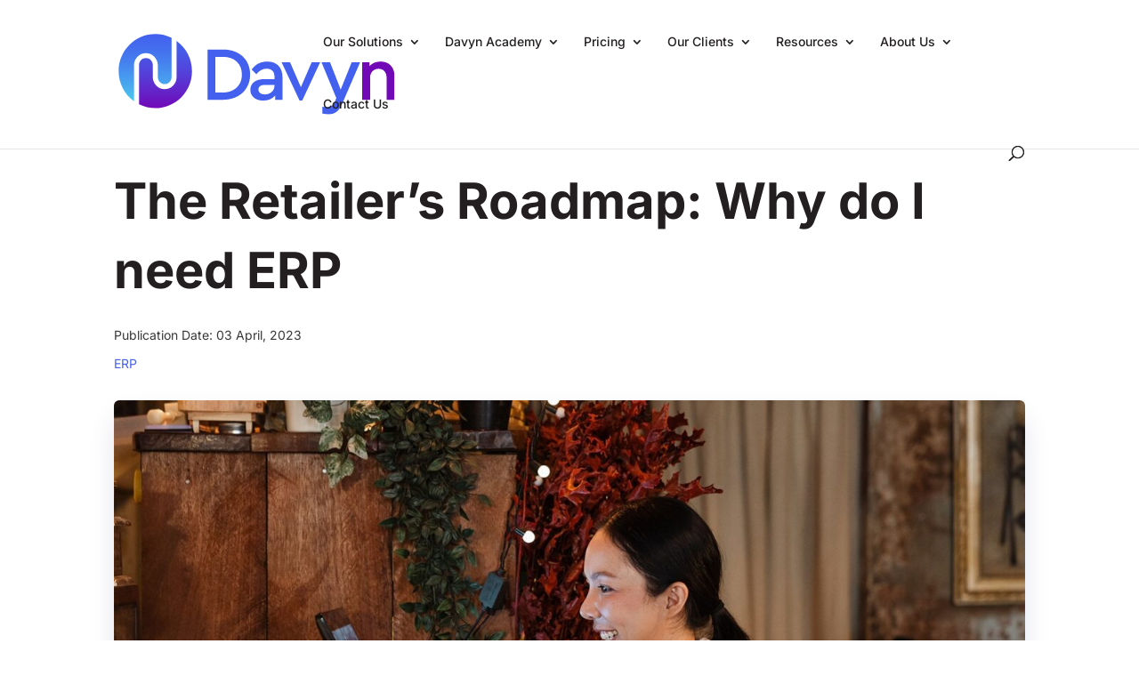

--- FILE ---
content_type: text/css
request_url: https://davyntt.com/wp-content/themes/Divi-child/style.css?ver=1.0.1
body_size: 1693
content:
/*
 Theme Name:   Davyn
 Theme URI:    https://davyntt.com/
 Description:  Theme for Davyn Ltd
 Author:       Trevyn Roberts
 Author URI:   https://davyntt.com/
 Template:     Divi
 Version:      1.0.1
 Text Domain:  divi-child-theme
*/

/* ==== Add your own styles below this line ==== */

/* BODY TEXT */
/* -------------------------------------------- */
body {
  font-weight: 400;
}

/* EFFECTS */
/* -------------------------------------------- */

.left-pad-40 {
  margin-left: 40px;
}

.border-6 {
  border-radius: 6px;
}

/* Shadows */
.shadow-big>.et_pb_image_wrap{
  box-shadow: 0 30px 56px -30px rgba(0, 0, 0, 0.30), 0 50px 80px -20px rgba(50, 50, 93, 0.25);
}

.shadow-small>.et_pb_image_wrap {
  box-shadow: 0 0 1px 0 rgba(48, 49, 51, 0.05), 0 4px 8px 0 rgba(48, 49, 51, 0.10);
}

/* Section Rounded Corners  */
.corner-blue:after {
  content: url(https://22k.f91.myftpupload.com/wp-content/uploads/2021/08/corner-blue.svg);
  position: absolute;
  right: 0;
  bottom: -10px;
  z-index: 2;
}

.corner-black:after {
  content: url(https://22k.f91.myftpupload.com/wp-content/uploads/2021/08/corner-black.svg);
  position: absolute;
  right: 0;
  bottom: -10px;
  z-index: 2;
}

.corner-white:after {
  content: url(https://22k.f91.myftpupload.com/wp-content/uploads/2021/08/corner-white.svg);
  position: absolute;
  right: 0;
  bottom: -10px;
  z-index: 2;
}

/***************** Text *****************/

/* Bullets */

.bullets-check ul {
  list-style-type: none;
  padding-top: 10px;
}

.bullets-check ul li:before{
  content: '\e052';
  color: #4361EE;
  font-family: 'ETmodules';
  margin-right: 8px;
}

.bullets-check-white ul {
  list-style-type: none;
  padding-top: 10px;
}

.bullets-check-white ul li:before{
  content: '\e052';
  color: #FFFFFF;
  font-family: 'ETmodules';
  margin-right: 8px;
}

/* Ordered Lists */

ol {
  list-style-position: outside !important;
  margin-left: 24px;
}

li:not(:last-child) {
  margin-bottom: 16px;
}
li {
  line-height: 1.8em;
}


/* NAV AND MENU */
/* -------------------------------------------- */

img#logo {
  cursor: pointer;
}

#et-top-navigation {
  font-weight: 500;
}

/* Search Icon */
#et_top_search {
  /* margin: 10px 0 0 22px; */
}

/* CTA Button */
.btn-purple a {
  color: #FFFFFF !important;
  border-radius: 4px;
  background-color: #7209B7;
  padding: 12px 16px !important;
}


/* BODY AND CONTENT */
/* -------------------------------------------- */

/* Blog Grid */
@media (min-width: 981px) {
  .et_pb_gutters3 .et_pb_column_4_4 .et_pb_blog_grid .column.size-1of3, .et_pb_gutters3.et_pb_row .et_pb_column_4_4 .et_pb_blog_grid .column.size-1of3 {
      width: 31.333%;
      margin-right: 3%;
  }
}

.entry-title {
  min-height: 140px;
}

/* Blockquote */
blockquote {
  padding: 32px 24px;
  background: #F3F7FD;
  font-size: 1.2em;
  border-color: #4361ee !important;
}

/* Testimonial Carousel */
.dv-testimonial-name {
  font-size: 18px;
  font-weight: bold;
  padding: 24px 0 0 0;
}

.dv-testimonial-company {
  font-size: 18px;
  letter-spacing: 0;
  line-height: 32px;
}

.name-dark {
  color: #231f20;
}

.company-dark {
  color: #708AF4;
}

.name-light {
  color: #ffffff;  
}

.company-light {
  color: #B4C5FD;
}


/* Custom Blurb Button */
#dv-blurb.dv-blurb-button {
  color: #4361EE !important;
  font-size: 16px;
  font-weight: bold;
  border: none;
  padding: 0;
  background-color: transparent;
}

/* Tabs */
#home-tabs ul.et_pb_tabs_controls {
  background-color: #ffffff;
}

#home-tabs ul.et_pb_tabs_controls:after {
  border-top: none;
}

#home-tabs .et_pb_tabs_controls li {
  border-right: none;
  font-weight: 400;
  border-bottom: 1px solid #d9d9d9;
}

#home-tabs .et_pb_tabs_controls li:hover {
  border-bottom: 2px solid #231f20;
}

#home-tabs .et_pb_tabs_controls li.et_pb_tab_active a {
  font-weight: 600;
}

#home-tabs .et_pb_tabs_controls li.et_pb_tab_active {
  border-bottom: 3px solid #231f20;
}

#home-tabs .et_pb_button_1 {
  font-size: 18px;
}


/* BLOG POSTS */
/* -------------------------------------------- */

/* Blog Grid Featured Image Ratio */

/* Blog Grid featured image 3/2 landscape */
.davyn-blog-3-2 .entry-featured-image-url {
  padding-top: 66.66%;
}

.davyn-blog-3-2 .entry-featured-image-url img {
  position: absolute;
  height: 100%;
  bottom: 0;
  object-fit: cover;
}

/* Blog Grid featured image 16/9 landscape */
.davyn-blog-16-9 .entry-featured-image-url {
  padding-top: 56.25%;
}

.davyn-blog-16-9 .entry-featured-image-url img {
  position: absolute;
  height: 100%;
  bottom: 0;
  object-fit: cover;
}

/* Post Meta */
.et_pb_post .post-meta a {
  transition: color 300ms ease 0ms;
}

.et_pb_post .post-meta a:hover {
  color: #4361EE !important;
}



/* GRAVITY FORMS */
/* -------------------------------------------- */

/* Label Styling */
.gform_wrapper.gravity-theme .gfield_label {
  font-size: 18px !important;
  line-height: 32px;
  font-weight: 400 !important;
  color: #231f20;
  margin-bottom: 4px !important;
}

/* Field Styling */
.gform_wrapper.gravity-theme input[type=color], .gform_wrapper.gravity-theme input[type=date], .gform_wrapper.gravity-theme input[type=datetime-local], .gform_wrapper.gravity-theme input[type=datetime], .gform_wrapper.gravity-theme input[type=email], .gform_wrapper.gravity-theme input[type=month], .gform_wrapper.gravity-theme input[type=number], .gform_wrapper.gravity-theme input[type=password], .gform_wrapper.gravity-theme input[type=search], .gform_wrapper.gravity-theme input[type=tel], .gform_wrapper.gravity-theme input[type=text], .gform_wrapper.gravity-theme input[type=time], .gform_wrapper.gravity-theme input[type=url], .gform_wrapper.gravity-theme input[type=week], .gform_wrapper.gravity-theme select, .gform_wrapper.gravity-theme textarea{
  background: #ffffff;
  border: solid 2px #E0E0E0;
  border-radius: 6px;
  font-size: 18px !important;
  color: #231f20 !important;
  padding: 10px 16px !important;
}

.gfield_select {
  margin-top: 12px;
}

/* Dropdown Arrow Styling */
.ginput_container_select select {
  -moz-appearance: none; /* Firefox */
  -webkit-appearance: none; /* Safari and Chrome */
  appearance: none;
}

.ginput_container_select {
  position: relative;
}

.ginput_container_select:after {
  font-family: 'ETmodules';
  font-size: 24px;
  line-height: 1;
  -webkit-font-smoothing: antialiased;
  content: "\43";
  color: #231f20;
  padding: 13px 10px 0 0;
  position: absolute;
  right: 0px;
  pointer-events: none;
}

/* Button Styling */
.gform_wrapper .gform_footer input.button {
  border-radius: 6px;
}

.gform_wrapper .gform_footer input.button:after {
  content: "\e03c" !important;
  font-family: 'ETMODULES' !important;
  color: #FFFFFF;
  opacity: 1;
}

.mail-check ul {
  list-style-type: none !important;
  padding: 12px 0;
}

.gform_wrapper .gform_footer {
  margin: 0px !important;
  padding: 24px 0 0 0 !important;
}


/* All-In-One Video Plugin */
/* -------------------------------------------- */

input.aiovg-form-control, select.aiovg-form-control {
  background: #ffffff;
  border: solid 2px #E0E0E0;
  border-radius: 6px;
  font-size: 14px;
  color: #231f20;
  padding: 10px 16px;
}

input.aiovg-button {
  background-color: #4361ee;
  color: #fff;
  font-size: 16px;
  line-height: 1.7em;
  padding: 0.3em 1em;
  margin: 8px 0 0 0;
  border-width: 0px;
  border-radius: 6px;
  cursor: pointer;
  -webkit-transition-duration: .2s;
  transition-duration: .2s;
  -webkit-transition-property: all;
  transition-property: all;
}

input.aiovg-button:hover {
  background-color: #7209b7;
}

.aiovg-thumbnail {
  margin: 16px;
  border-radius: 8px 8px 8px 8px;
  overflow: hidden;
  border-width: 0px;
  box-shadow: 0px 16px 32px -6px rgba(12,23,114,0.16);
  min-height: 420px;
}

.aiovg-caption {
  padding: 20px;
}

.aiovg-caption .aiovg-title {
  font-size: 1.125em;
  margin: 0 0 .5em 0;
  min-height: 80px;
}

.aiovg-caption .aiovg-title a {
  color: #231f20;
}

--- FILE ---
content_type: text/css
request_url: https://davyntt.com/wp-content/et-cache/2691/et-core-unified-tb-276-tb-65-deferred-2691.min.css?ver=1765029541
body_size: 851
content:
div.et_pb_section.et_pb_section_0_tb_footer{background-image:url(https://davyntt.com/wp-content/uploads/2021/08/strokes.svg),linear-gradient(45deg,#3049cc 0%,#7209b7 100%)!important}.et_pb_section_0_tb_footer.et_pb_section{padding-top:16px;padding-bottom:60px;background-color:#231F20!important}.et_pb_row_0_tb_footer{background-position:center top;background-image:linear-gradient(180deg,rgba(33,33,33,0.6) 0%,rgba(33,33,33,0.6) 100%),url(https://davyntt.com/wp-content/uploads/2021/08/cta-team-meeting.jpg);background-color:#231F20;border-radius:8px 8px 8px 8px;overflow:hidden;box-shadow:0px 16px 32px -6px rgba(0,0,0,0.2);top:-80px;bottom:auto}.et_pb_row_0_tb_footer.et_pb_row{padding-top:48px!important;padding-right:48px!important;padding-bottom:48px!important;padding-left:48px!important;padding-top:48px;padding-right:48px;padding-bottom:48px;padding-left:48px}.et_pb_text_0_tb_footer h1{color:#FFFFFF!important;line-height:1.2em}.et_pb_text_0_tb_footer,.et_pb_text_1_tb_footer,.et_pb_divider_0_tb_footer,.et_pb_text_4_tb_footer,.et_pb_divider_1_tb_footer,.et_pb_text_13_tb_footer,.et_pb_divider_2_tb_footer,.et_pb_text_18_tb_footer,.et_pb_divider_3_tb_footer{margin-bottom:0px!important}.et_pb_button_0_tb_footer_wrapper .et_pb_button_0_tb_footer,.et_pb_button_0_tb_footer_wrapper .et_pb_button_0_tb_footer:hover{padding-top:12px!important;padding-right:32px!important;padding-bottom:12px!important;padding-left:32px!important;transition:padding 300ms ease 0ms}.et_pb_button_0_tb_footer,.et_pb_button_0_tb_footer:after{transition:all 300ms ease 0ms}.et_pb_row_1_tb_footer.et_pb_row,.et_pb_row_2_tb_footer.et_pb_row,.et_pb_text_2_tb_footer,.et_pb_text_5_tb_footer,.et_pb_text_6_tb_footer,.et_pb_text_7_tb_footer,.et_pb_text_8_tb_footer,.et_pb_text_9_tb_footer,.et_pb_text_10_tb_footer,.et_pb_text_11_tb_footer,.et_pb_text_14_tb_footer,.et_pb_text_17_tb_footer,.et_pb_text_19_tb_footer,.et_pb_text_20_tb_footer,.et_pb_text_22_tb_footer,.et_pb_text_23_tb_footer,.et_pb_text_24_tb_footer{margin-bottom:12px!important}.et_pb_text_1_tb_footer h2,.et_pb_text_2_tb_footer.et_pb_text,.et_pb_text_2_tb_footer.et_pb_text a,.et_pb_text_4_tb_footer h2,.et_pb_text_5_tb_footer.et_pb_text,.et_pb_text_5_tb_footer.et_pb_text a,.et_pb_text_6_tb_footer.et_pb_text,.et_pb_text_6_tb_footer.et_pb_text a,.et_pb_text_7_tb_footer.et_pb_text,.et_pb_text_7_tb_footer.et_pb_text a,.et_pb_text_8_tb_footer.et_pb_text,.et_pb_text_8_tb_footer.et_pb_text a,.et_pb_text_9_tb_footer.et_pb_text,.et_pb_text_9_tb_footer.et_pb_text a,.et_pb_text_10_tb_footer.et_pb_text,.et_pb_text_10_tb_footer.et_pb_text a,.et_pb_text_11_tb_footer.et_pb_text,.et_pb_text_11_tb_footer.et_pb_text a,.et_pb_text_13_tb_footer h2,.et_pb_text_14_tb_footer.et_pb_text,.et_pb_text_14_tb_footer.et_pb_text a,.et_pb_text_17_tb_footer.et_pb_text,.et_pb_text_17_tb_footer.et_pb_text a,.et_pb_text_18_tb_footer h2,.et_pb_text_19_tb_footer.et_pb_text,.et_pb_text_19_tb_footer.et_pb_text a,.et_pb_text_20_tb_footer.et_pb_text,.et_pb_text_20_tb_footer.et_pb_text a,.et_pb_text_21_tb_footer.et_pb_text,.et_pb_text_21_tb_footer.et_pb_text a,.et_pb_text_22_tb_footer.et_pb_text,.et_pb_text_22_tb_footer.et_pb_text a,.et_pb_text_23_tb_footer.et_pb_text,.et_pb_text_23_tb_footer.et_pb_text a,.et_pb_text_24_tb_footer.et_pb_text,.et_pb_text_24_tb_footer.et_pb_text a,.et_pb_text_25_tb_footer.et_pb_text,.et_pb_text_25_tb_footer.et_pb_text a,.et_pb_text_26_tb_footer.et_pb_text{color:#FFFFFF!important}.et_pb_divider_0_tb_footer:before,.et_pb_divider_1_tb_footer:before,.et_pb_divider_2_tb_footer:before,.et_pb_divider_3_tb_footer:before{border-top-color:#FFFFFF}.et_pb_text_21_tb_footer,.et_pb_text_25_tb_footer{margin-top:-2px!important;margin-bottom:12px!important}.et_pb_section_1_tb_footer.et_pb_section{padding-top:0px;padding-bottom:0px}.et_pb_section_2_tb_footer.et_pb_section{padding-top:0px;padding-bottom:0px;background-color:#212121!important}.et_pb_row_3_tb_footer.et_pb_row{padding-bottom:26px!important;padding-bottom:26px}ul.et_pb_social_media_follow_0_tb_footer a.icon{border-radius:48px 48px 48px 48px}.et_pb_social_media_follow_0_tb_footer li a.icon:before{font-size:20px;line-height:40px;height:40px;width:40px}.et_pb_social_media_follow_0_tb_footer li a.icon{height:40px;width:40px}.dsm_icon_list_child_0_tb_footer.dsm_icon_list_child .dsm_icon_list_wrapper>.dsm_icon_list_icon,.dsm_icon_list_child_1_tb_footer.dsm_icon_list_child .dsm_icon_list_wrapper>.dsm_icon_list_icon{padding:8px;color:#8ea5f9;background-color:RGBA(0,0,0,0)}.dsm_icon_list_child_0_tb_footer.dsm_icon_list_child .dsm_icon_list_icon,.dsm_icon_list_child_1_tb_footer.dsm_icon_list_child .dsm_icon_list_icon{font-family:ETmodules!important;font-weight:400!important;font-size:16px}.dsm_icon_list_0_tb_footer,.dsm_icon_list_1_tb_footer{padding-bottom:0px;margin-bottom:0px!important}.dsm_icon_list_0_tb_footer .dsm_icon_list_items .dsm_icon_list_icon,.dsm_icon_list_1_tb_footer .dsm_icon_list_items .dsm_icon_list_icon{color:#4361ee}.dsm_icon_list_0_tb_footer .dsm_icon_list_items .dsm_icon_list_child:not(:last-child),.dsm_icon_list_1_tb_footer .dsm_icon_list_items .dsm_icon_list_child:not(:last-child){margin-bottom:0px}.et_pb_row_4_tb_footer.et_pb_row{padding-top:0px!important;margin-top:0px!important;margin-right:auto!important;margin-left:auto!important;padding-top:0px}.et_pb_text_26_tb_footer{line-height:1.4em;font-size:14px;line-height:1.4em}.et_pb_section_3_tb_footer.et_pb_section{padding-top:0px;padding-bottom:24px}.et_pb_row_5_tb_footer.et_pb_row{padding-right:32px!important;padding-left:32px!important;padding-right:32px;padding-left:32px}.et_pb_row_5_tb_footer,body #page-container .et-db #et-boc .et-l .et_pb_row_5_tb_footer.et_pb_row,body.et_pb_pagebuilder_layout.single #page-container #et-boc .et-l .et_pb_row_5_tb_footer.et_pb_row,body.et_pb_pagebuilder_layout.single.et_full_width_page #page-container #et-boc .et-l .et_pb_row_5_tb_footer.et_pb_row{width:100%}.et_pb_text_27_tb_footer{margin-bottom:48px!important}.et_pb_wpt_gravityform_0_tb_footer div.gform_wrapper .gform_description{display:block}section.et_pb_wpt_gravityform_0_tb_footer .gform_wrapper .gfield_checkbox .gchoice input[type='checkbox'],section.et_pb_wpt_gravityform_0_tb_footer .gform_wrapper .ginput_container_consent input[type='checkbox'],section.et_pb_wpt_gravityform_0_tb_footer .gform_wrapper .gfield_radio input[type='radio']{vertical-align:middle}.et_pb_social_media_follow_network_0_tb_footer a.icon{background-color:#007bb6!important}.et_pb_social_media_follow_network_0_tb_footer,.et_pb_social_media_follow_network_1_tb_footer,.et_pb_social_media_follow_network_2_tb_footer{margin-right:12px!important}.et_pb_social_media_follow_network_1_tb_footer a.icon{background-color:#3b5998!important}.et_pb_social_media_follow_network_2_tb_footer a.icon{background-color:#000000!important}.et_pb_social_media_follow_network_3_tb_footer a.icon{background-color:#ea2c59!important}.et_pb_social_media_follow_network_4_tb_footer a.icon{background-color:#d80000!important}.dsm_icon_list_child_0_tb_footer.dsm_icon_list_child,.dsm_icon_list_child_0_tb_footer.dsm_icon_list_child a,.dsm_icon_list_child_1_tb_footer.dsm_icon_list_child,.dsm_icon_list_child_1_tb_footer.dsm_icon_list_child a{font-weight:300!important;color:#e0e0e0!important}.et_pb_button_0_tb_footer_wrapper .et_pb_button_0_tb_footer:hover,.et_pb_button_0_tb_footer_wrapper .et_pb_button_0_tb_footer:hover:hover{padding-right:56px!important;padding-left:32px!important}.et_pb_section_3_tb_footer{border-radius:8px 8px 8px 8px;overflow:hidden;max-width:600px;margin-left:auto!important;margin-right:auto!important;z-index:10;box-shadow:0px 2px 18px 0px rgba(0,0,0,0.3)}@media only screen and (max-width:767px){.et_pb_row_0_tb_footer.et_pb_row{padding-top:48px!important;padding-right:24px!important;padding-bottom:48px!important;padding-left:24px!important;padding-top:48px!important;padding-right:24px!important;padding-bottom:48px!important;padding-left:24px!important}.et_pb_text_0_tb_footer h1{font-size:32px}}

--- FILE ---
content_type: image/svg+xml
request_url: https://davyntt.com/wp-content/uploads/2021/08/strokes.svg
body_size: 331
content:
<?xml version="1.0" encoding="UTF-8"?>
<svg width="1848px" height="718px" viewBox="0 0 1848 718" version="1.1" xmlns="http://www.w3.org/2000/svg" xmlns:xlink="http://www.w3.org/1999/xlink">
    <title>strokes</title>
    <g id="✏️-Webpage-Designs" stroke="none" stroke-width="1" fill="none" fill-rule="evenodd" opacity="0.203102" stroke-linecap="round">
        <g id="01-Homepage" transform="translate(55.000000, -4132.000000)" stroke="#FFFFFF" stroke-width="2">
            <g id="TESTIMONIAL" transform="translate(0.000000, 4193.000000)">
                <g id="strokes" transform="translate(-54.000000, -60.000000)">
                    <path d="M0,492 L112.403883,297.253091 L184.37322,172.584213 C204.753655,137.278176 249.905069,125.17325 285.237089,145.55581 C320.509778,165.908702 332.613442,211.005488 312.322005,246.341193 L272.302781,315.647832 C272.273116,315.677501 272.273116,315.70717 272.24345,315.736839 C251.952013,351.042875 264.026011,396.139661 299.328365,416.522222 C310.957376,423.227402 323.624691,426.431647 336.173343,426.431647 C361.685969,426.431647 386.486615,413.169632 400.192235,389.493819 L512.596117,194.746909 L625,0" id="Stroke-1"></path>
                    <path d="M1221,716 L1333.40388,521.253091 L1405.37322,396.584213 C1425.75365,361.278176 1470.90507,349.17325 1506.23709,369.55581 C1541.50978,389.908702 1553.61344,435.005488 1533.322,470.341193 L1493.30278,539.647832 C1493.27312,539.677501 1493.27312,539.70717 1493.24345,539.736839 C1472.95201,575.042875 1485.02601,620.139661 1520.32837,640.522222 C1531.95738,647.227402 1544.62469,650.431647 1557.17334,650.431647 C1582.68597,650.431647 1607.48661,637.169632 1621.19223,613.493819 L1733.59612,418.746909 L1846,224" id="Stroke-1"></path>
                </g>
            </g>
        </g>
    </g>
</svg>

--- FILE ---
content_type: image/svg+xml
request_url: https://davyntt.com/wp-content/uploads/2021/08/davyn-logo.svg
body_size: 1540
content:
<?xml version="1.0" encoding="UTF-8"?>
<svg width="601px" height="174px" viewBox="0 0 601 174" version="1.1" xmlns="http://www.w3.org/2000/svg" xmlns:xlink="http://www.w3.org/1999/xlink">
    <title>davyn-logo</title>
    <defs>
        <linearGradient x1="50.0000186%" y1="100%" x2="50.0000186%" y2="6.23343203e-05%" id="linearGradient-1">
            <stop stop-color="#4CC9F0" offset="0%"></stop>
            <stop stop-color="#49AAEF" offset="23%"></stop>
            <stop stop-color="#4682EF" offset="57%"></stop>
            <stop stop-color="#446AEE" offset="84%"></stop>
            <stop stop-color="#4361EE" offset="100%"></stop>
        </linearGradient>
        <linearGradient x1="50.0013473%" y1="99.9999432%" x2="50.0013473%" y2="4.60235555e-15%" id="linearGradient-2">
            <stop stop-color="#7209B7" offset="0%"></stop>
            <stop stop-color="#6A18C1" offset="13%"></stop>
            <stop stop-color="#5540D9" offset="51%"></stop>
            <stop stop-color="#4858E8" offset="81%"></stop>
            <stop stop-color="#4361EE" offset="100%"></stop>
        </linearGradient>
    </defs>
    <g id="Page-1" stroke="none" stroke-width="1" fill="none" fill-rule="evenodd">
        <g id="davyn-logo" transform="translate(0.666018, 0.599670)" fill-rule="nonzero">
            <path d="M33.5000405,66.6719605 L33.5000405,144.74383 C12.4598429,129.788923 -0.0267083078,105.563616 8.8817842e-15,79.7500845 C8.8817842e-15,35.7063377 35.7062903,2.47863745e-15 79.7594122,2.47863745e-15 C92.0242908,-0.0184041607 104.126492,2.8065838 115.11566,8.25321464 L115.131285,92.8375836 C115.117538,101.098688 108.426755,107.793662 100.165661,107.812583 L100.165661,107.812583 C91.9228058,107.790337 85.2423194,101.121015 85.2062868,92.8782086 L85.2062868,66.6282105 C85.1547393,52.3836024 73.6072136,40.8556251 59.3625387,40.8282123 L59.3625387,40.8282123 C45.0920969,40.8419732 33.524151,52.4015324 33.5000405,66.6719605 Z" id="Path" fill="url(#linearGradient-1)"></path>
            <path d="M159.509429,79.7500845 C159.509429,123.812581 123.803159,159.509536 79.7594122,159.509536 C67.4909106,159.527115 55.385388,156.699961 44.3937897,151.250079 L44.3750397,66.6657105 C44.3939414,58.4082666 51.0832198,51.7189883 59.3406637,51.7000865 L59.3406637,51.7000865 C67.5859584,51.7189032 74.2702358,58.3892231 74.3062876,66.6344605 L74.3062876,92.8844586 C74.3526821,107.129786 85.8984122,118.661552 100.143786,118.690707 L100.159411,118.690707 C114.426595,118.670035 125.984862,107.104778 125.996909,92.8375836 L125.981284,14.7719642 C147.030884,29.7147086 159.528812,53.9359234 159.509429,79.7500845 Z" id="Path" fill="url(#linearGradient-2)"></path>
            <path d="M356.290642,141.47508 L340.215644,141.47508 L340.215644,132.456331 C334.312519,139.50633 325.45627,143.28133 314.465645,143.28133 C297.571897,143.28133 286.421897,133.931331 286.421897,119.990707 C286.421897,106.050083 297.900022,97.0282083 316.109395,97.0282083 L338.921897,97.0282083 L338.921897,91.7813337 C338.921897,80.6282095 332.690644,74.5594599 321.70002,74.5594599 C312.681271,74.5594599 306.121896,78.4969596 299.396896,86.531334 L299.396896,86.531334 L289.396897,76.3625848 C297.434397,64.7188356 309.396896,59.143836 323.346895,59.143836 C343.193768,59.143836 356.315642,71.1157101 356.315642,92.7657086 L356.290642,141.47508 Z M338.903144,109.493832 L318.23752,109.493832 C309.053146,109.493832 303.968771,112.775082 303.968771,119.334457 C303.968771,126.059456 309.709396,129.993832 318.07502,129.993832 C329.718769,129.993832 338.903144,121.959457 338.903144,110.968832 L338.903144,109.493832 Z" id="Shape" fill="#4361EE"></path>
            <path d="M227.071902,33.2313378 L193.125029,33.2313378 L193.125029,141.471955 L227.071902,141.471955 C262.328149,141.471955 285.953147,118.675082 285.953147,87.187584 C285.953147,55.2032113 262.500024,33.2313378 227.071902,33.2313378 Z M255.29065,116.465707 C248.8969,121.875082 240.312526,125.234456 230.087526,125.806331 C229.043777,125.868831 227.984402,125.893831 226.906277,125.893831 L210.503153,125.893831 L210.503153,48.9750867 L226.906277,48.9750867 C252.162525,48.9750867 268.071899,64.2219606 268.071899,87.187584 C268.071899,99.3250831 263.437524,109.578207 255.29065,116.465707 Z" id="Shape" fill="#4361EE"></path>
            <polygon id="Path" fill="#4361EE" points="438.190637 60.9375859 399.321889 143.28133 393.418765 143.28133 354.375018 60.9375859 372.746891 60.9375859 396.362515 114.240707 419.800013 60.9375859"></polygon>
            <path d="M525.075005,60.9375859 L485.875008,150.659454 C479.150009,165.912578 470.131259,172.800672 456.353135,172.800672 C451.873395,172.821356 447.409239,172.271081 443.068761,171.162578 L443.068761,156.562579 C448.153136,157.053204 451.268761,157.218829 452.581261,157.218829 C460.61876,157.218829 466.19376,154.428204 470.131259,145.409455 L473.412509,137.865705 L441.265636,60.9375859 L459.796885,60.9375859 L482.921883,119.487582 L506.706257,60.9375859 L525.075005,60.9375859 Z" id="Path" fill="#4361EE"></path>
            <path d="M600,141.47508 L582.778126,141.47508 L582.778126,93.4375835 C582.778126,82.2844593 575.725002,74.7407099 565.231252,74.7407099 C554.568753,74.7407099 546.859379,82.4469593 546.859379,93.4375835 L546.859379,141.47508 L529.64063,141.47508 L529.64063,60.9375859 L545.712504,60.9375859 L545.712504,68.8094603 C551.781253,62.4125858 559.818753,59.121961 569.821877,59.121961 C588.684376,59.121961 600,71.9125851 600,91.1032087 L600,141.47508 Z" id="Path" fill="#7209B7"></path>
        </g>
    </g>
</svg>

--- FILE ---
content_type: image/svg+xml
request_url: https://davyntt.com/wp-content/uploads/2021/08/davyn-logo.svg
body_size: 1538
content:
<?xml version="1.0" encoding="UTF-8"?>
<svg width="601px" height="174px" viewBox="0 0 601 174" version="1.1" xmlns="http://www.w3.org/2000/svg" xmlns:xlink="http://www.w3.org/1999/xlink">
    <title>davyn-logo</title>
    <defs>
        <linearGradient x1="50.0000186%" y1="100%" x2="50.0000186%" y2="6.23343203e-05%" id="linearGradient-1">
            <stop stop-color="#4CC9F0" offset="0%"></stop>
            <stop stop-color="#49AAEF" offset="23%"></stop>
            <stop stop-color="#4682EF" offset="57%"></stop>
            <stop stop-color="#446AEE" offset="84%"></stop>
            <stop stop-color="#4361EE" offset="100%"></stop>
        </linearGradient>
        <linearGradient x1="50.0013473%" y1="99.9999432%" x2="50.0013473%" y2="4.60235555e-15%" id="linearGradient-2">
            <stop stop-color="#7209B7" offset="0%"></stop>
            <stop stop-color="#6A18C1" offset="13%"></stop>
            <stop stop-color="#5540D9" offset="51%"></stop>
            <stop stop-color="#4858E8" offset="81%"></stop>
            <stop stop-color="#4361EE" offset="100%"></stop>
        </linearGradient>
    </defs>
    <g id="Page-1" stroke="none" stroke-width="1" fill="none" fill-rule="evenodd">
        <g id="davyn-logo" transform="translate(0.666018, 0.599670)" fill-rule="nonzero">
            <path d="M33.5000405,66.6719605 L33.5000405,144.74383 C12.4598429,129.788923 -0.0267083078,105.563616 8.8817842e-15,79.7500845 C8.8817842e-15,35.7063377 35.7062903,2.47863745e-15 79.7594122,2.47863745e-15 C92.0242908,-0.0184041607 104.126492,2.8065838 115.11566,8.25321464 L115.131285,92.8375836 C115.117538,101.098688 108.426755,107.793662 100.165661,107.812583 L100.165661,107.812583 C91.9228058,107.790337 85.2423194,101.121015 85.2062868,92.8782086 L85.2062868,66.6282105 C85.1547393,52.3836024 73.6072136,40.8556251 59.3625387,40.8282123 L59.3625387,40.8282123 C45.0920969,40.8419732 33.524151,52.4015324 33.5000405,66.6719605 Z" id="Path" fill="url(#linearGradient-1)"></path>
            <path d="M159.509429,79.7500845 C159.509429,123.812581 123.803159,159.509536 79.7594122,159.509536 C67.4909106,159.527115 55.385388,156.699961 44.3937897,151.250079 L44.3750397,66.6657105 C44.3939414,58.4082666 51.0832198,51.7189883 59.3406637,51.7000865 L59.3406637,51.7000865 C67.5859584,51.7189032 74.2702358,58.3892231 74.3062876,66.6344605 L74.3062876,92.8844586 C74.3526821,107.129786 85.8984122,118.661552 100.143786,118.690707 L100.159411,118.690707 C114.426595,118.670035 125.984862,107.104778 125.996909,92.8375836 L125.981284,14.7719642 C147.030884,29.7147086 159.528812,53.9359234 159.509429,79.7500845 Z" id="Path" fill="url(#linearGradient-2)"></path>
            <path d="M356.290642,141.47508 L340.215644,141.47508 L340.215644,132.456331 C334.312519,139.50633 325.45627,143.28133 314.465645,143.28133 C297.571897,143.28133 286.421897,133.931331 286.421897,119.990707 C286.421897,106.050083 297.900022,97.0282083 316.109395,97.0282083 L338.921897,97.0282083 L338.921897,91.7813337 C338.921897,80.6282095 332.690644,74.5594599 321.70002,74.5594599 C312.681271,74.5594599 306.121896,78.4969596 299.396896,86.531334 L299.396896,86.531334 L289.396897,76.3625848 C297.434397,64.7188356 309.396896,59.143836 323.346895,59.143836 C343.193768,59.143836 356.315642,71.1157101 356.315642,92.7657086 L356.290642,141.47508 Z M338.903144,109.493832 L318.23752,109.493832 C309.053146,109.493832 303.968771,112.775082 303.968771,119.334457 C303.968771,126.059456 309.709396,129.993832 318.07502,129.993832 C329.718769,129.993832 338.903144,121.959457 338.903144,110.968832 L338.903144,109.493832 Z" id="Shape" fill="#4361EE"></path>
            <path d="M227.071902,33.2313378 L193.125029,33.2313378 L193.125029,141.471955 L227.071902,141.471955 C262.328149,141.471955 285.953147,118.675082 285.953147,87.187584 C285.953147,55.2032113 262.500024,33.2313378 227.071902,33.2313378 Z M255.29065,116.465707 C248.8969,121.875082 240.312526,125.234456 230.087526,125.806331 C229.043777,125.868831 227.984402,125.893831 226.906277,125.893831 L210.503153,125.893831 L210.503153,48.9750867 L226.906277,48.9750867 C252.162525,48.9750867 268.071899,64.2219606 268.071899,87.187584 C268.071899,99.3250831 263.437524,109.578207 255.29065,116.465707 Z" id="Shape" fill="#4361EE"></path>
            <polygon id="Path" fill="#4361EE" points="438.190637 60.9375859 399.321889 143.28133 393.418765 143.28133 354.375018 60.9375859 372.746891 60.9375859 396.362515 114.240707 419.800013 60.9375859"></polygon>
            <path d="M525.075005,60.9375859 L485.875008,150.659454 C479.150009,165.912578 470.131259,172.800672 456.353135,172.800672 C451.873395,172.821356 447.409239,172.271081 443.068761,171.162578 L443.068761,156.562579 C448.153136,157.053204 451.268761,157.218829 452.581261,157.218829 C460.61876,157.218829 466.19376,154.428204 470.131259,145.409455 L473.412509,137.865705 L441.265636,60.9375859 L459.796885,60.9375859 L482.921883,119.487582 L506.706257,60.9375859 L525.075005,60.9375859 Z" id="Path" fill="#4361EE"></path>
            <path d="M600,141.47508 L582.778126,141.47508 L582.778126,93.4375835 C582.778126,82.2844593 575.725002,74.7407099 565.231252,74.7407099 C554.568753,74.7407099 546.859379,82.4469593 546.859379,93.4375835 L546.859379,141.47508 L529.64063,141.47508 L529.64063,60.9375859 L545.712504,60.9375859 L545.712504,68.8094603 C551.781253,62.4125858 559.818753,59.121961 569.821877,59.121961 C588.684376,59.121961 600,71.9125851 600,91.1032087 L600,141.47508 Z" id="Path" fill="#7209B7"></path>
        </g>
    </g>
</svg>

--- FILE ---
content_type: image/svg+xml
request_url: https://22k.f91.myftpupload.com/wp-content/uploads/2021/08/corner-black.svg
body_size: 175
content:
<?xml version="1.0" encoding="UTF-8"?>
<svg width="200px" height="200px" viewBox="0 0 200 200" version="1.1" xmlns="http://www.w3.org/2000/svg" xmlns:xlink="http://www.w3.org/1999/xlink">
    <title>corner-black</title>
    <g id="Page-1" stroke="none" stroke-width="1" fill="none" fill-rule="evenodd">
        <path d="M200,0 L200,200 L0,200 C110.46,200 200,110.46 200,0 Z" id="corner-black" fill="#212121" fill-rule="nonzero"></path>
    </g>
</svg>